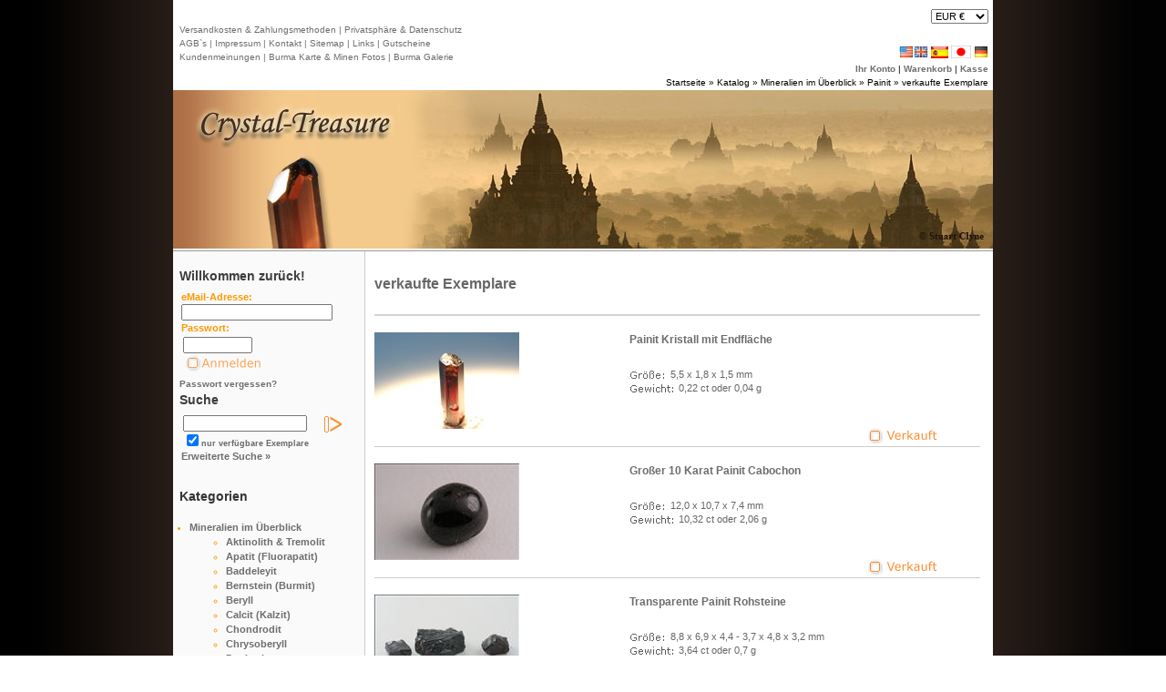

--- FILE ---
content_type: text/html; charset=UTF-8
request_url: https://www.crystal-treasure.com/index.php/cat/c215_sold-specimens.html/page/4
body_size: 7046
content:
<!DOCTYPE html PUBLIC "-//W3C//DTD XHTML 1.0 Transitional//EN" "https://www.w3.org/TR/xhtml1/DTD/xhtml1-transitional.dtd">
<html dir="ltr" lang="de">
<head>

<base href="https://www.crystal-treasure.com/" />  	<link rel="stylesheet" type="text/css" href="templates/minimalistic/stylesheet.css" />

<meta http-equiv="Content-Type" content="text/html; charset=utf-8" /> 
<meta http-equiv="Content-Style-Type" content="text/css" />
<link rel="canonical" href="https://www.crystal-treasure.com/" />
<link rel="alternate" type="application/rss+xml"
title="Neue Mineralien" href="https://www.crystal-treasure.com/rss_news.php" /><link rel="alternate" type="application/rss+xml"
title="Sonderangebote" href="https://www.crystal-treasure.com/rss_specials.php" /><link rel="alternate" type="application/rss+xml"/> 
<meta name="robots" content="index,follow" />
<meta name="language" content="de" />
<meta name="author" content="Stardust" />
<meta name="publisher" content="Crystal-Treasure" />
<meta name="company" content="Crystal-Treasure" />
<meta name="distribution" content="global" />
<meta name="revisit-after" content="5" />
<meta name="page-topic" content="Hobby,Sammeln" />
<meta name="description" content="" />
<meta name="keywords" content="" />
<title>verkaufte Exemplare - Crystal-Treasure.com</title>
<meta http-equiv="imagetoolbar" content="false" />
<meta name="y_key" content="d1c6e1bf369120ce" />
<script type="text/javascript"><!--
var selected;
var submitter = null;

function submitFunction() {
    submitter = 1;
}
function popupWindow(url) {
  window.open(url,'popupWindow','toolbar=no,location=no,directories=no,status=no,menubar=no,scrollbars=yes,resizable=yes,copyhistory=no,width=100,height=100,screenX=150,screenY=150,top=150,left=150')
}  

function selectRowEffect(object, buttonSelect) {
  if (!selected) {
    if (document.getElementById) {
      selected = document.getElementById('defaultSelected');
    } else {
      selected = document.all['defaultSelected'];
    }
  }

  if (selected) selected.className = 'moduleRow';
  object.className = 'moduleRowSelected';
  selected = object;

// one button is not an array
  if (document.getElementById('payment'[0])) {
    document.getElementById('payment'[buttonSelect]).checked=true;
  } else {
    //document.getElementById('payment'[selected]).checked=true;
  }
}

function rowOverEffect(object) {
  if (object.className == 'moduleRow') object.className = 'moduleRowOver';
}

function rowOutEffect(object) {
  if (object.className == 'moduleRowOver') object.className = 'moduleRow';
}

function popupImageWindow(url) {
  window.open(url,'popupImageWindow','toolbar=no,location=no,directories=no,status=no,menubar=no,scrollbars=no,resizable=yes,copyhistory=no,width=100,height=100,screenX=150,screenY=150,top=150,left=150')
}
//--></script>







<script type="text/javascript" src="includes/lupe/highslide.js"></script>
<script type="text/javascript">    
    hs.graphicsDir = 'includes/lupe/graphics/';
	hs.outlineType = 'outer-glow';
    hs.showCredits = false; 
    window.onload = function() {
        hs.preloadImages(5);
    }
</script>
 <!--[if lte IE 7]>
                <link rel="shortcut icon" href="/favicon.ico" type="image/x-icon"/>
                 <![endif]-->
        <link rel="shortcut icon" href="/favicon.ico" type="image/x-icon"/> </head><body>
  <div id="maincontent"><div align="right" id="CUR">
<table width="60px" align="right"  border="0" cellpadding="0" cellspacing="0">
  <tr>
    <td class="infoBoxHeading_right2"><table width="60px" align="right" vertical-align="top" border="0" cellpadding="0" cellspacing="0">
       
    </table></td>
  </tr>
  <tr>
    <td class="infoBox_right" align="right" vertical-align="top"><table width="60px"  border="0" cellpadding="0" cellspacing="0">
       
          <td class="boxText">
            <table width="63px"  border="0" cellpadding="0" cellspacing="0">
              
              <form id="currencies" action="https://www.crystal-treasure.com/index.php" method="get"><select name="currency" onChange="this.form.submit();" style="width: 100%"><option value="EUR" selected="selected">EUR €</option><option value="USD">USD $</option><option value="CHF">CHF</option><option value="JPY">JPY ¥</option><option value="GBP">GBP £</option><option value="CAD">CAD C$</option><option value="AUD">AUD A$</option><option value="DKK">DKK</option><option value="NOK">NOK</option><option value="SEK">SEK</option><option value="CNY">CNY ¥</option><option value="SGD">SGD S$</option></select><input type="hidden" name="cat" value="c215_sold-specimens.html" /><input type="hidden" name="page" value="4" /><input type="hidden" name="cPath" value="80_86_215" /><input type="hidden" name="XTCsid" value="43k9ppqvr0q6g3mp3msp83i4t2" /></form><br /><br>
               <tr>
            </table>
            </td>
        </tr>
    </table></td>
  </tr>
</table></div><div  id="top-nav2">

<table width="100%" border="0" cellpadding="2" cellspacing="0">
  <tr>
    <td class="infoBoxHeading"><table width="100%"  border="0" cellpadding="0" cellspacing="0">
      <tr>
        <td class="infoBoxHeading"></td>
        <td></td>
      </tr>
    </table></td>
  </tr>
  <tr>
    <td class="infoBox" align= "left"><table width="55%"  border="0" cellpadding="2" cellspacing="0">
        <tr>
          <td class="boxText22"><font color="#000000"><a href="https://www.crystal-treasure.com/cont_shopneu.php/coID/1/content/Versandkosten---Zahlungsmethoden--">Versandkosten & Zahlungsmethoden |</a><a href="https://www.crystal-treasure.com/cont_shopneu.php/coID/2/content/-nbsp-Privatsphaere---Datenschutz-br-">&nbsp;Privatsph&auml;re & Datenschutz<br></a><a href="https://www.crystal-treasure.com/cont_shopneu.php/coID/3/content/AGB-s--">AGB`s |</a><a href="https://www.crystal-treasure.com/cont_shopneu.php/coID/4/content/-nbsp-Impressum--">&nbsp;Impressum |</a><a href="https://www.crystal-treasure.com/cont_shopneu.php/coID/7/content/-nbsp-Kontakt-nbsp-">&nbsp;Kontakt&nbsp;</a><a href="https://www.crystal-treasure.com/cont_shopneu.php/coID/8/content/--Sitemap--">| Sitemap |</a><a href="https://www.crystal-treasure.com/cont_shopneu.php/coID/0/content/-nbsp-Links--">&nbsp;Links |</a><a href="https://www.crystal-treasure.com/cont_shopneu.php/coID/6/content/-nbsp-Gutscheine-br-">&nbsp;Gutscheine<br></a><a href="https://www.crystal-treasure.com/cont_shopneu.php/coID/62/content/Kundenmeinungen--">Kundenmeinungen |</a><a href="https://www.crystal-treasure.com/cont_shopneu.php/coID/51/content/-nbsp-Burma-Karte---Minen-Fotos--">&nbsp;Burma Karte & Minen Fotos |</a>&nbsp;<a href="http://www.crystal-treasure.com/burmapics/mit dem Fahrrad durch Burma (Myanmar).html
">Burma Galerie</a> </font ></td>
        </tr>
    </table></td>
  </tr>
</table></div>
<div align="right" id="top-nav">
 
 <a href="https://www.crystal-treasure.com/index.php/language/en/cat/c215_sold-specimens.html/page/4"><img src="templates/minimalistic/img/English.png" alt="English" title=" English " /></a>  <a href="https://www.crystal-treasure.com/index.php/language/es/cat/c215_sold-specimens.html/page/4"><img src="templates/minimalistic/img/Spanish.png" alt="Spanish" title=" Spanish " /></a>  <a href="https://www.crystal-treasure.com/index.php/language/jp/cat/c215_sold-specimens.html/page/4"><img src="templates/minimalistic/img/Japanese.png" alt="Japanese" title=" Japanese " /></a>  <a href="https://www.crystal-treasure.com/index.php/language/de/cat/c215_sold-specimens.html/page/4"><img src="templates/minimalistic/img/Deutsch.png" alt="Deutsch" title=" Deutsch " /></a> <br/>
<a href="https://www.crystal-treasure.com/account.php"><strong>Ihr Konto</strong></a> | <a href="https://www.crystal-treasure.com/shopping_cart.php"><strong>Warenkorb</strong></a> | <a href="https://www.crystal-treasure.com/checkout_shipping.php"><strong>Kasse</strong></a><br/>
     <a href="https://www.crystal-treasure.com" class="headerNavigation">Startseite</a> &raquo; <a href="https://www.crystal-treasure.com/index.php" class="headerNavigation">Katalog</a> &raquo; <a href="https://www.crystal-treasure.com/index.php/cat/c80_Mineralien-im-Ueberblick.html" class="headerNavigation">Mineralien im &Uuml;berblick</a> &raquo; <a href="https://www.crystal-treasure.com/index.php/cat/c86_Painit.html" class="headerNavigation">Painit</a> &raquo; <a href="https://www.crystal-treasure.com/index.php/cat/c215_verkaufte-Exemplare.html" class="headerNavigation">verkaufte Exemplare</a></div>
<br/><br/>
  <div id="header" align="center"><a href="http://www.crystal-treasure.com/index.php/cat/c80_Crystals-and-Rough.html"><img src="templates/minimalistic/img/top_logo.jpg" alt="Crystal-Treasure.com" width="900" height="174
		" border="0" /></a></a></div>
		<div id="navigation">
		    <div align="left">
			      <a href="/passwords/index.php"><img src="images/special.jpg" alt=" "border="0"/> <a href="/passwords/index.php"><img src="images/special.jpg" alt=" "border="0"/></a><br>
<table width="100%" border="0" cellpadding="2" cellspacing="0">
  <tr> 
    <td class="infoBoxHeading_right"><table width="100%"  border="0" cellpadding="0" cellspacing="0">
        <tr> 
          <td class="infoBoxHeading_right"><font color="#3C3C3C">Willkommen zurück!</font> </td>
          <td>&nbsp;</td>
        </tr>
      </table></td>
  </tr>
  <tr> 
    <td class="infoBox_right" align="left"> <table width="95%"  border="0" cellpadding="2" cellspacing="0">
        <tr> 
          <td class="boxText"><form id="loginbox" method="post" action="https://www.crystal-treasure.com/login.php/action/process"> 
            <table width="100%"  border="0" cellpadding="0" cellspacing="0">
              <tr> 
                <td class="main">eMail-Adresse:</td>
              </tr>
              <tr> 
                <td><input type="text" name="email_address" size="25" maxlength="50" /></td>
              </tr>
              <tr> 
                <td class="main">Passwort:</td>
              </tr>
              <tr> 
                <td><table width="100%"  border="0" cellpadding="2" cellspacing="0">
                    <tr> 
                      <td><input type="password" name="password" size="10" maxlength="30" /><br/><input type="image" src="templates/minimalistic/buttons/german/button_login_small.gif" alt="Anmelden" title=" Anmelden " /> </td>
                      <td></td>
                    </tr>
                  </table></td>
              </tr>
            </table></form></td>
        </tr>
      </table></td>
  </tr>
  <tr> 
    <td class="infoBox_right" align="left"><a href="https://www.crystal-treasure.com/password_double_opt.php">Passwort vergessen?</a><br></td>
  </tr>
</table>
				 
			    
<form id="quick_find" action="https://www.crystal-treasure.com/advanced_search_result.php" method="get"><input type="hidden" name="XTCsid" value="43k9ppqvr0q6g3mp3msp83i4t2" />
<table width="100%" border="0" cellpadding="2" cellspacing="0">
  <tr>
    <td class="infoBoxHeading"><table width="100%"  border="0" cellpadding="0" cellspacing="0">
        <tr>
          <td class="infoBoxHeading"><font color="#3C3C3C">Suche</font> </td>
          <td></td>
        </tr>
    </table></td>
  </tr>
  <tr>
    <td class="infoBox" align="left"><table width="95%"  border="0" cellpadding="2" cellspacing="0">
        <tr>
          <td class="boxTextsearch">
            <table width="100%"  border="0" cellpadding="2" cellspacing="0">
              <tr>
                <td valign="top"><input type="text" name="keywords" size="20" maxlength="20" /><br>
				
                <input type="checkbox" name="iso" value="1" checked="checked" /><small><font color="#666666">nur verfügbare Exemplare</font></small></td>
                <td valign="top"><input type="image" src="templates/minimalistic/buttons/german/button_quick_find.gif" alt="Um die Suche zu starten bitte hier klicken oder Enter drücken." title=" Um die Suche zu starten bitte hier klicken oder Enter drücken. " /></td>
              </tr>
            </table>
           
            <a href="https://www.crystal-treasure.com/advanced_search.php" ><strong>Erweiterte Suche &raquo;</strong></a> </td>
        </tr>
    </table></td>
  </tr>
</table>
</form><br/> 
				<div id="box_cart">

</div>	      <br/>
			        
<table width="100%" border="0" cellpadding="2" cellspacing="0">
  <tr>
    <td class="infoBoxHeading"><table width="100%"  border="0" cellpadding="0" cellspacing="0">
        <tr>
          <td class="infoBoxHeading">Kategorien </td>
          <td></td>
        </tr>
      </table></td>
  </tr>
  <tr>
    <td class="infoBox" align="left"><table width="95%"  border="0" cellpadding="2" cellspacing="0">
        <tr>
          <td class="boxText">
<ul id="CatNavi">
<li class="CatLevel1 SubMenue CurrentParent"><a href="https://www.crystal-treasure.com/index.php/cat/c80_Mineralien-im-Ueberblick.html">Mineralien im &Uuml;berblick</a>
	<ul>
	<li class="CatLevel2 SubMenue"><a href="https://www.crystal-treasure.com/index.php/cat/c119_Aktinolith---Tremolit.html">Aktinolith & Tremolit</a></li>
	<li class="CatLevel2 SubMenue"><a href="https://www.crystal-treasure.com/index.php/cat/c109_Apatit--Fluorapatit-.html">Apatit (Fluorapatit)</a></li>
	<li class="CatLevel2 SubMenue"><a href="https://www.crystal-treasure.com/index.php/cat/c90_Baddeleyit.html">Baddeleyit</a></li>
	<li class="CatLevel2 SubMenue"><a href="https://www.crystal-treasure.com/index.php/cat/c121_Bernstein--Burmit-.html">Bernstein (Burmit)</a></li>
	<li class="CatLevel2 SubMenue"><a href="https://www.crystal-treasure.com/index.php/cat/c97_Beryll.html">Beryll</a></li>
	<li class="CatLevel2 SubMenue"><a href="https://www.crystal-treasure.com/index.php/cat/c89_Calcit--Kalzit-.html">Calcit (Kalzit)</a></li>
	<li class="CatLevel2 SubMenue"><a href="https://www.crystal-treasure.com/index.php/cat/c103_Chondrodit.html">Chondrodit</a></li>
	<li class="CatLevel2 SubMenue"><a href="https://www.crystal-treasure.com/index.php/cat/c104_Chrysoberyll.html">Chrysoberyll</a></li>
	<li class="CatLevel2 SubMenue"><a href="https://www.crystal-treasure.com/index.php/cat/c100_Danburit.html">Danburit</a></li>
	<li class="CatLevel2 SubMenue"><a href="https://www.crystal-treasure.com/index.php/cat/c246_Diaspor.html">Diaspor</a></li>
	<li class="CatLevel2 SubMenue"><a href="https://www.crystal-treasure.com/index.php/cat/c122_Diopsid.html">Diopsid</a></li>
	<li class="CatLevel2 SubMenue"><a href="https://www.crystal-treasure.com/index.php/cat/c105_Enstatit.html">Enstatit</a></li>
	<li class="CatLevel2 SubMenue"><a href="https://www.crystal-treasure.com/index.php/cat/c123_Epidot.html">Epidot</a></li>
	<li class="CatLevel2"><a href="https://www.crystal-treasure.com/index.php/cat/c125_Fluorit.html">Fluorit</a></li>
	<li class="CatLevel2 SubMenue"><a href="https://www.crystal-treasure.com/index.php/cat/c102_Glimmer.html">Glimmer</a></li>
	<li class="CatLevel2 SubMenue"><a href="https://www.crystal-treasure.com/index.php/cat/c93_Granat.html">Granat</a></li>
	<li class="CatLevel2 SubMenue"><a href="https://www.crystal-treasure.com/index.php/cat/c99_Hambergit.html">Hambergit</a></li>
	<li class="CatLevel2 SubMenue"><a href="https://www.crystal-treasure.com/index.php/cat/c159_Jeremejewit.html">Jeremejewit</a></li>
	<li class="CatLevel2 SubMenue"><a href="https://www.crystal-treasure.com/index.php/cat/c243_Johachidolith.html">Johachidolith</a></li>
	<li class="CatLevel2 SubMenue"><a href="https://www.crystal-treasure.com/index.php/cat/c91_Kyanit--Disthen-.html">Kyanit (Disthen)</a></li>
	<li class="CatLevel2 SubMenue"><a href="https://www.crystal-treasure.com/index.php/cat/c126_Mondstein---Feldspat.html">Mondstein & Feldspat</a></li>
	<li class="CatLevel2 SubMenue CurrentParent"><a href="https://www.crystal-treasure.com/index.php/cat/c86_Painit.html">Painit</a>
		<ul>
		<li class="CatLevel3 Current"><a href="https://www.crystal-treasure.com/index.php/cat/c215_verkaufte-Exemplare.html">verkaufte Exemplare</a></li>
		</ul>
	</li>
	<li class="CatLevel2"><a href="https://www.crystal-treasure.com/index.php/cat/c247_Pargasit.html">Pargasit</a></li>
	<li class="CatLevel2 SubMenue"><a href="https://www.crystal-treasure.com/index.php/cat/c116_Peridot.html">Peridot</a></li>
	<li class="CatLevel2 SubMenue"><a href="https://www.crystal-treasure.com/index.php/cat/c94_Petalit.html">Petalit</a></li>
	<li class="CatLevel2 SubMenue"><a href="https://www.crystal-treasure.com/index.php/cat/c108_Phenakit.html">Phenakit</a></li>
	<li class="CatLevel2 SubMenue"><a href="https://www.crystal-treasure.com/index.php/cat/c127_Pollucit--Polluzit-.html">Pollucit (Polluzit)</a></li>
	<li class="CatLevel2"><a href="https://www.crystal-treasure.com/index.php/cat/c158_Poudretteit.html">Poudretteit</a></li>
	<li class="CatLevel2"><a href="https://www.crystal-treasure.com/index.php/cat/c95_Pyrit---Eisenerz.html">Pyrit & Eisenerz</a></li>
	<li class="CatLevel2 SubMenue"><a href="https://www.crystal-treasure.com/index.php/cat/c114_Quarz.html">Quarz</a></li>
	<li class="CatLevel2 SubMenue"><a href="https://www.crystal-treasure.com/index.php/cat/c133_Radioaktive-Mineralien.html">Radioaktive Mineralien</a></li>
	<li class="CatLevel2"><a href="https://www.crystal-treasure.com/index.php/cat/c101_Rutil.html">Rutil</a></li>
	<li class="CatLevel2 SubMenue"><a href="https://www.crystal-treasure.com/index.php/cat/c88_Rubin.html">Rubin</a></li>
	<li class="CatLevel2 SubMenue"><a href="https://www.crystal-treasure.com/index.php/cat/c81_Saphir.html">Saphir</a></li>
	<li class="CatLevel2 SubMenue"><a href="https://www.crystal-treasure.com/index.php/cat/c129_Serendibit.html">Serendibit</a></li>
	<li class="CatLevel2 SubMenue"><a href="https://www.crystal-treasure.com/index.php/cat/c106_Sillimanit--Fibrolith-.html">Sillimanit (Fibrolith)</a></li>
	<li class="CatLevel2 SubMenue"><a href="https://www.crystal-treasure.com/index.php/cat/c131_Sinhalit.html">Sinhalit</a></li>
	<li class="CatLevel2"><a href="https://www.crystal-treasure.com/index.php/cat/c128_Skapolith.html">Skapolith</a></li>
	<li class="CatLevel2 SubMenue"><a href="https://www.crystal-treasure.com/index.php/cat/c87_Spinell.html">Spinell</a></li>
	<li class="CatLevel2 SubMenue"><a href="https://www.crystal-treasure.com/index.php/cat/c245_Taaffeit.html">Taaffeit</a></li>
	<li class="CatLevel2 SubMenue"><a href="https://www.crystal-treasure.com/index.php/cat/c110_Topas.html">Topas</a></li>
	<li class="CatLevel2 SubMenue"><a href="https://www.crystal-treasure.com/index.php/cat/c83_Turmalin.html">Turmalin</a></li>
	<li class="CatLevel2 SubMenue"><a href="https://www.crystal-treasure.com/index.php/cat/c96_Zirkon.html">Zirkon</a></li>
	<li class="CatLevel2 SubMenue"><a href="https://www.crystal-treasure.com/index.php/cat/c82_Andere-Mineralien.html">Andere Mineralien</a></li>
	<li class="CatLevel2"><a href="https://www.crystal-treasure.com/index.php/cat/c118_Kristall-Kollektionen.html">Kristall Kollektionen</a></li>
	</ul>
</li>
<li class="CatLevel1 SubMenue"><a href="https://www.crystal-treasure.com/index.php/cat/c113_Kristallstufen.html">Kristallstufen</a>
	<ul>
	<li class="CatLevel2"><a href="https://www.crystal-treasure.com/index.php/cat/c249_verkaufte-Exemplare.html">verkaufte Exemplare</a></li>
	</ul>
</li>
<li class="CatLevel1 SubMenue"><a href="https://www.crystal-treasure.com/index.php/cat/c124_Seltene-und-Besondere-Kristalle.html">Seltene und Besondere Kristalle</a>
	<ul>
	<li class="CatLevel2"><a href="https://www.crystal-treasure.com/index.php/cat/c219_verkaufte-Exemplare.html">verkaufte Exemplare</a></li>
	</ul>
</li>
<li class="CatLevel1 SubMenue"><a href="https://www.crystal-treasure.com/index.php/cat/c85_Geschliffene-Edelsteine.html">Geschliffene Edelsteine</a>
	<ul>
	<li class="CatLevel2"><a href="https://www.crystal-treasure.com/index.php/cat/c218_verkaufte-Exemplare.html">verkaufte Exemplare</a></li>
	</ul>
</li>
<li class="CatLevel1"><a href="https://www.crystal-treasure.com/index.php/cat/c304_Kristallschmuck.html">Kristallschmuck</a></li>
</ul>
</td>
        </tr>

    </table></td>
  </tr>
</table><br/>
			       
			       <br/>

<table width="100%" border="0" cellpadding="2" cellspacing="0">
  <tr>
    <td class="infoBoxHeading"><table width="100%"  border="0" cellpadding="0" cellspacing="0">
        <tr>
          <td class="infoBoxHeading"><a href="https://www.crystal-treasure.com/specials.php"><font color="#3C3C3C">Angebote</font></a></td>
          <td align="right"><a href="https://www.crystal-treasure.com/specials.php"><img src="templates/minimalistic/img/icon_more.gif" alt="" border="0" /></a></td>
        </tr>
    </table></td>
  </tr>
  <tr>
    <td class="infoBox" align="left"><table width="95%"  border="0" cellpadding="2" cellspacing="0">
        <tr>
          <td class="boxText"><table border="0" width="100%" cellspacing="0" cellpadding="3" class="infoBoxContents">
              <tr>
                <td align="left" valign="middle" class="boxText">
                    <table border="0" width="100%" cellspacing="0" cellpadding="3" class="infoBoxContents">
                      <tr>
                        <td><img src="templates/minimalistic/img/pixel_trans.gif" alt="" width="100%" height="1" /></td>
                      </tr>
                      <tr>
                        <td class="boxText" align="center"><a href="https://www.crystal-treasure.com/product_info.php/info/p6279_Gro--er-geschliffener-Pollucit.html"><img src="images/product_images/thumbnail_images/mf34-150-0.jpg" alt="Großer geschliffener Pollucit" /></a>						<br /><a href="https://www.crystal-treasure.com/product_info.php/info/p6279_Gro--er-geschliffener-Pollucit.html">Großer geschliffener Pollucit</a><br />                        
                                <table width="98%" border="0" cellpadding="0" cellspacing="0">
                                  <tr>
                                    <td class="boxTextBG" align="center"><strong><span class="productOldPrice">Statt  68,00 EUR</span><br /> Nur  50,00 EUR</strong><br><small><img src="/templates/minimalistic/buttons/german/tax.gif" border="0" />  <span onClick="window.open('https://www.crystal-treasure.com/popup_content.php/coID/1', 'popup', 'toolbar=0, scrollbars=yes, width=700, height=800')"><a target="popup" href="https://www.crystal-treasure.com/popup_content.php/coID/1 " rel="nofollow" ><img src="/templates/minimalistic/buttons/german/shipping.gif" border="0" /> </a></span></small></td>
                                  </tr>
                                </table>
                        </td>
                      </tr>
                      <tr>
                        <td><img src="templates/minimalistic/img/pixel_trans.gif" alt="" width="100%" height="1" /></td>
                      </tr>
                    </table>
                </td>
              </tr>
          </table></td>
        </tr>
    </table></td>
  </tr>
</table><br/>
			        <br/>
			        

<table width="100%" border="0" cellpadding="2" cellspacing="0">
  <tr>
    <td class="infoBoxHeading"><table width="100%" border="0" cellpadding="0" cellspacing="0">
        <tr>
          <td class="infoBoxHeading"><a href="http://www.crystal-treasure.com/products_new.php"><font color="#3C3C3C">Neue Artikel</font></a></td>
          <td align="right"><a href="https://www.crystal-treasure.com/products_new.php"><img src="templates/minimalistic/img/icon_more.gif" alt="" /></a></td>
        </tr>
    </table></td>
  </tr>
  <tr>
    <td class="infoBox" align="left"><table width="95%"  border="0" cellpadding="2" cellspacing="0"><tr><td class="boxText"><table border="0" width="100%" cellspacing="0" cellpadding="3" class="infoBoxContents">
      <tr>
        <td align="center" valign="middle" class="boxText">
            <a href="https://www.crystal-treasure.com/product_info.php/info/p7353_Gro--er-Fergusonit-Kristall-.html"><img src="images/product_images/thumbnail_images/mf32-335-0.jpg" alt="Großer Fergusonit Kristall " /></a><br />
             
            <a href="https://www.crystal-treasure.com/product_info.php/info/p7353_Gro--er-Fergusonit-Kristall-.html">Großer Fergusonit Kristall </a>
			<br /></td>
      </tr>
      <tr>
        <td align="left" valign="middle" class="boxText">
		<table width="98%" border="0" cellpadding="0" cellspacing="0">
          <tr>
            <td align="center" valign="middle" class="boxTextBG"> </td>
          </tr>
        </table></td>
      </tr>
    </table></td>
        </tr>
    </table></td>
  </tr>
</table><br/>
		            <br/>
	              </p>
			     
			     
				<br/>
                                   				 
              <a href="hermannneu/Duennschliffe_von_Schoerl-Kristallen.html" target="_blank"> 
                       <div align="center"><IMG SRC="templates/minimalistic/img/hermanfront.jpg" /><br><br>
                       <font size=1  >Dünnschliff Fotografien von <br>Rosemarie & Hermann Aleff</font></div></td>
               </div> 
 </p>
			    <div align="center">
	   <p><a href="https://www.paypal.com" target="_blank"  rel="nofollow"><br/> <img  src="templates/minimalistic/img/paypaldeu.gif "  border="0" alt="Paypal" /></a><br/> <br/>
	  
	   <a href="http://www.crystal-treasure.com/cont_shopneu.php/coID/3/content/Terms-and-Conditions" target="_parent" rel="nofollow"><img  src="templates/minimalistic/img/moneyde.gif "  border="0" alt="30 Days Money Back Guaranty" /></a><br/>
	  <br/>
                       
	   <p>

<table width="100%" border="0" cellpadding="2" cellspacing="0">
  <tr>
    <td class="infoBoxHeading"><table width="100%"  border="0" cellpadding="0" cellspacing="0">
      <tr>
        <td class="infoBoxHeading"><font color="#3C3C3C">Mineralien - Infos</font> </td>
        <td></td>
      </tr>
    </table></td>
  </tr>
  <tr>
    <td class="infoBox" align="left"><table width="95%"  border="0" cellpadding="2" cellspacing="0">
        <tr>
          <td class="boxText"><a href="https://www.crystal-treasure.com/cont_shopneu.php/coID/11/product/Aktinolith-und-Tremolit">Aktinolith und Tremolit</a><br /><a href="https://www.crystal-treasure.com/cont_shopneu.php/coID/12/product/Apatit">Apatit</a><br /><a href="https://www.crystal-treasure.com/cont_shopneu.php/coID/13/product/Baddeleyit">Baddeleyit</a><br /><a href="https://www.crystal-treasure.com/cont_shopneu.php/coID/15/product/Beryll">Beryll</a><br /><a href="https://www.crystal-treasure.com/cont_shopneu.php/coID/9/product/Ueber-Pegmatite">&Uuml;ber Pegmatite</a><br /><a href="https://www.crystal-treasure.com/cont_shopneu.php/coID/88/product/Reinheitsgraduierung-von-Farbedelsteinen">Reinheitsgraduierung von Farbedelsteinen</a><br /></td>
        </tr>
    </table></td>
  </tr>
</table>
	     <br/>
	     <br/>	
	       </div>
</div>
  <div id="content"><br>
<table width="100%" border="0" cellspacing="0" cellpadding="0">
  <tr valign="top">
    <td class="contentsTopics"><h3>verkaufte Exemplare</h3></td>
    <td align="right">&nbsp;</td>
  </tr>
  <tr valign="top">
    <td class="contentsTopics"></td>
    <td align="right">&nbsp;</td>
  </tr>
  
</table>
<br /><table width="100%" border="0" cellspacing="0" cellpadding="0">
  <tr> 
    <td align="center"> 
        <table width="100%" border="0" cellpadding="0" cellspacing="0" style="border-top: 2px solid; border-color: #d4d4d4;">
           
          <tr> 
            <td rowspan="2" style="border-bottom: 1px solid; border-color: #cccccc;">&nbsp;<a href="https://www.crystal-treasure.com/product_info.php/info/p4918_Painit-Kristall-mit-Endfl--che.html"  > <img src="images/product_images/thumbnail_images/mj03-509-0.jpg" alt="Painit Kristall mit Endfläche" border="0" align="left" /></a></td>
            <td align="left" class="main3"><h1><a href="https://www.crystal-treasure.com/product_info.php/info/p4918_Painit-Kristall-mit-Endfl--che.html"><strong>Painit Kristall mit Endfläche</strong></a></h1></td>
          <tr> 
            
          <td height="" align="left" class="main2" style="border-bottom: 1px solid; border-color: #cccccc;"><br><img src="templates/minimalistic/buttons/german/size.gif" align="texttop">   5,5 x 1,8 x 1,5 mm<br><img src="templates/minimalistic/buttons/german/weight.gif" align="texttop">   0,22 ct  oder 0,04 g<br> 
            <br />
			
            <strong> </strong><br />
                        <table width="200" border="0" align="right">
                <td align="right"><div align="right">  <img src="templates/minimalistic/buttons/german/button_sold.gif"alt="" border="0" >   				 </div></td>
              </tr>
            </table> 
            <table width="100%" border="0" cellpadding="0" cellspacing="0">
                <tr>
                 
                </tr>
            </table>            </td>
          </tr>
           
          <tr> 
            <td rowspan="2" style="border-bottom: 1px solid; border-color: #cccccc;">&nbsp;<a href="https://www.crystal-treasure.com/product_info.php/info/p2163_Gro--er-10-Karat-Painit-Cabochon.html"  > <img src="images/product_images/thumbnail_images/mj01-1075-0.jpg" alt="Großer 10 Karat Painit Cabochon" border="0" align="left" /></a></td>
            <td align="left" class="main3"><h1><a href="https://www.crystal-treasure.com/product_info.php/info/p2163_Gro--er-10-Karat-Painit-Cabochon.html"><strong>Großer 10 Karat Painit Cabochon</strong></a></h1></td>
          <tr> 
            
          <td height="" align="left" class="main2" style="border-bottom: 1px solid; border-color: #cccccc;"><br> <img src="templates/minimalistic/buttons/german/size.gif" align="texttop">   12,0 x 10,7 x 7,4 mm<br><img src="templates/minimalistic/buttons/german/weight.gif" align="texttop">    10,32 ct  oder 2,06 g<br> 
            <br />
			
            <strong> </strong><br />
                        <table width="200" border="0" align="right">
                <td align="right"><div align="right">  <img src="templates/minimalistic/buttons/german/button_sold.gif"alt="" border="0" >   				 </div></td>
              </tr>
            </table> 
            <table width="100%" border="0" cellpadding="0" cellspacing="0">
                <tr>
                 
                </tr>
            </table>            </td>
          </tr>
           
          <tr> 
            <td rowspan="2" style="border-bottom: 1px solid; border-color: #cccccc;">&nbsp;<a href="https://www.crystal-treasure.com/product_info.php/info/p1206_Transparente-Painit-Rohsteine.html"  > <img src="images/product_images/thumbnail_images/mj01-373-0.jpg" alt="Transparente Painit Rohsteine" border="0" align="left" /></a></td>
            <td align="left" class="main3"><h1><a href="https://www.crystal-treasure.com/product_info.php/info/p1206_Transparente-Painit-Rohsteine.html"><strong>Transparente Painit Rohsteine</strong></a></h1></td>
          <tr> 
            
          <td height="" align="left" class="main2" style="border-bottom: 1px solid; border-color: #cccccc;"><br> <img src="templates/minimalistic/buttons/german/size.gif" align="texttop">   8,8 x 6,9 x 4,4 - 3,7 x 4,8 x 3,2 mm<br><img src="templates/minimalistic/buttons/german/weight.gif" align="texttop">    3,64 ct oder 0,7 g<br> 
            <br />
			
            <strong> </strong><br />
                        <table width="200" border="0" align="right">
                <td align="right"><div align="right">  <img src="templates/minimalistic/buttons/german/button_sold.gif"alt="" border="0" >   				 </div></td>
              </tr>
            </table> 
            <table width="100%" border="0" cellpadding="0" cellspacing="0">
                <tr>
                 
                </tr>
            </table>            </td>
          </tr>
           
          <tr> 
            <td rowspan="2" style="border-bottom: 1px solid; border-color: #cccccc;">&nbsp;<a href="https://www.crystal-treasure.com/product_info.php/info/p883_Einzelner-Painit--Kristall.html"  > <img src="images/product_images/thumbnail_images/mj01-048-0.jpg" alt="Einzelner Painit- Kristall" border="0" align="left" /></a></td>
            <td align="left" class="main3"><h1><a href="https://www.crystal-treasure.com/product_info.php/info/p883_Einzelner-Painit--Kristall.html"><strong>Einzelner Painit- Kristall</strong></a></h1></td>
          <tr> 
            
          <td height="" align="left" class="main2" style="border-bottom: 1px solid; border-color: #cccccc;"><br> <img src="templates/minimalistic/buttons/german/size.gif" align="texttop">   10,62 x 8,1 x 5,4 mm<br><img src="templates/minimalistic/buttons/german/weight.gif" align="texttop">    5,7 ct oder 1,1 g<br> 
            <br />
			
            <strong> </strong><br />
                        <table width="200" border="0" align="right">
                <td align="right"><div align="right">  <img src="templates/minimalistic/buttons/german/button_sold.gif"alt="" border="0" >   				 </div></td>
              </tr>
            </table> 
            <table width="100%" border="0" cellpadding="0" cellspacing="0">
                <tr>
                 
                </tr>
            </table>            </td>
          </tr>
           
          <tr> 
            <td rowspan="2" style="border-bottom: 1px solid; border-color: #cccccc;">&nbsp;<a href="https://www.crystal-treasure.com/product_info.php/info/p1261_Feiner-Transparenter-Painit--Kristall.html"  > <img src="images/product_images/thumbnail_images/mj01-428-0.jpg" alt="Feiner Transparenter Painit- Kristall" border="0" align="left" /></a></td>
            <td align="left" class="main3"><h1><a href="https://www.crystal-treasure.com/product_info.php/info/p1261_Feiner-Transparenter-Painit--Kristall.html"><strong>Feiner Transparenter Painit- Kristall</strong></a></h1></td>
          <tr> 
            
          <td height="" align="left" class="main2" style="border-bottom: 1px solid; border-color: #cccccc;"><br> <img src="templates/minimalistic/buttons/german/size.gif" align="texttop">   6,3 x 3,6 x 2,9 mm<br><img src="templates/minimalistic/buttons/german/weight.gif" align="texttop">    0,68 ct oder 0,1 g<br> 
            <br />
			
            <strong> </strong><br />
                        <table width="200" border="0" align="right">
                <td align="right"><div align="right">  <img src="templates/minimalistic/buttons/german/button_sold.gif"alt="" border="0" >   				 </div></td>
              </tr>
            </table> 
            <table width="100%" border="0" cellpadding="0" cellspacing="0">
                <tr>
                 
                </tr>
            </table>            </td>
          </tr>
           
          <tr> 
            <td rowspan="2" style="border-bottom: 1px solid; border-color: #cccccc;">&nbsp;<a href="https://www.crystal-treasure.com/product_info.php/info/p1258_Seltene-Rubin--Kristalle-auf-Painit.html"  > <img src="images/product_images/thumbnail_images/mj01-425-0.jpg" alt="Seltene Rubin- Kristalle auf Painit" border="0" align="left" /></a></td>
            <td align="left" class="main3"><h1><a href="https://www.crystal-treasure.com/product_info.php/info/p1258_Seltene-Rubin--Kristalle-auf-Painit.html"><strong>Seltene Rubin- Kristalle auf Painit</strong></a></h1></td>
          <tr> 
            
          <td height="" align="left" class="main2" style="border-bottom: 1px solid; border-color: #cccccc;"><br> <img src="templates/minimalistic/buttons/german/size.gif" align="texttop">   20,4 x 9,0 x 8,5 mm<br><img src="templates/minimalistic/buttons/german/weight.gif" align="texttop">    12,62 ct oder 2,5 g<br> 
            <br />
			
            <strong> </strong><br />
                        <table width="200" border="0" align="right">
                <td align="right"><div align="right">  <img src="templates/minimalistic/buttons/german/button_sold.gif"alt="" border="0" >   				 </div></td>
              </tr>
            </table> 
            <table width="100%" border="0" cellpadding="0" cellspacing="0">
                <tr>
                 
                </tr>
            </table>            </td>
          </tr>
           
          <tr> 
            <td rowspan="2" style="border-bottom: 1px solid; border-color: #cccccc;">&nbsp;<a href="https://www.crystal-treasure.com/product_info.php/info/p1212_Painit-Einzelkristall.html"  > <img src="images/product_images/thumbnail_images/mj01-379-0.jpg" alt="Painit Einzelkristall" border="0" align="left" /></a></td>
            <td align="left" class="main3"><h1><a href="https://www.crystal-treasure.com/product_info.php/info/p1212_Painit-Einzelkristall.html"><strong>Painit Einzelkristall</strong></a></h1></td>
          <tr> 
            
          <td height="" align="left" class="main2" style="border-bottom: 1px solid; border-color: #cccccc;"><br> <img src="templates/minimalistic/buttons/german/size.gif" align="texttop">   5,7 x 5,4 x 4,2 mm<br><img src="templates/minimalistic/buttons/german/weight.gif" align="texttop">    1,43 ct oder 0,3 g<br> 
            <br />
			
            <strong> </strong><br />
                        <table width="200" border="0" align="right">
                <td align="right"><div align="right">  <img src="templates/minimalistic/buttons/german/button_sold.gif"alt="" border="0" >   				 </div></td>
              </tr>
            </table> 
            <table width="100%" border="0" cellpadding="0" cellspacing="0">
                <tr>
                 
                </tr>
            </table>            </td>
          </tr>
           
          <tr> 
            <td rowspan="2" style="border-bottom: 1px solid; border-color: #cccccc;">&nbsp;<a href="https://www.crystal-treasure.com/product_info.php/info/p1220_Drei-Painit-Einzelkristalle.html"  > <img src="images/product_images/thumbnail_images/mj01-387-0.jpg" alt="Drei Painit Einzelkristalle" border="0" align="left" /></a></td>
            <td align="left" class="main3"><h1><a href="https://www.crystal-treasure.com/product_info.php/info/p1220_Drei-Painit-Einzelkristalle.html"><strong>Drei Painit Einzelkristalle</strong></a></h1></td>
          <tr> 
            
          <td height="" align="left" class="main2" style="border-bottom: 1px solid; border-color: #cccccc;"><br> <img src="templates/minimalistic/buttons/german/size.gif" align="texttop">   7,8 x 4,8 x 4,3 - 5,8 x 4,9 x 4,6 mm<br><img src="templates/minimalistic/buttons/german/weight.gif" align="texttop">    5,52 ct oder 1,1 g<br> 
            <br />
			
            <strong> </strong><br />
                        <table width="200" border="0" align="right">
                <td align="right"><div align="right">  <img src="templates/minimalistic/buttons/german/button_sold.gif"alt="" border="0" >   				 </div></td>
              </tr>
            </table> 
            <table width="100%" border="0" cellpadding="0" cellspacing="0">
                <tr>
                 
                </tr>
            </table>            </td>
          </tr>
           
          <tr> 
            <td rowspan="2" style="border-bottom: 1px solid; border-color: #cccccc;">&nbsp;<a href="https://www.crystal-treasure.com/product_info.php/info/p2519_Painit-Kristall-mit-Endfl--che.html"  > <img src="images/product_images/thumbnail_images/mj02-103-0.jpg" alt="Painit Kristall mit Endfläche" border="0" align="left" /></a></td>
            <td align="left" class="main3"><h1><a href="https://www.crystal-treasure.com/product_info.php/info/p2519_Painit-Kristall-mit-Endfl--che.html"><strong>Painit Kristall mit Endfläche</strong></a></h1></td>
          <tr> 
            
          <td height="" align="left" class="main2" style="border-bottom: 1px solid; border-color: #cccccc;"><br> <img src="templates/minimalistic/buttons/german/size.gif" align="texttop">   5,7 x 1,4 x 0,7 mm<br><img src="templates/minimalistic/buttons/german/weight.gif" align="texttop">    0,09 ct  oder 0,02 g<br> 
            <br />
			
            <strong> </strong><br />
                        <table width="200" border="0" align="right">
                <td align="right"><div align="right">  <img src="templates/minimalistic/buttons/german/button_sold.gif"alt="" border="0" >   				 </div></td>
              </tr>
            </table> 
            <table width="100%" border="0" cellpadding="0" cellspacing="0">
                <tr>
                 
                </tr>
            </table>            </td>
          </tr>
           
          <tr> 
            <td rowspan="2" style="border-bottom: 1px solid; border-color: #cccccc;">&nbsp;<a href="https://www.crystal-treasure.com/product_info.php/info/p4501_2-Painit-Kristalle-mit-Endfl--chen-.html"  > <img src="images/product_images/thumbnail_images/mj03-475-0.jpg" alt="2 Painit Kristalle mit Endflächen " border="0" align="left" /></a></td>
            <td align="left" class="main3"><h1><a href="https://www.crystal-treasure.com/product_info.php/info/p4501_2-Painit-Kristalle-mit-Endfl--chen-.html"><strong>2 Painit Kristalle mit Endflächen </strong></a></h1></td>
          <tr> 
            
          <td height="" align="left" class="main2" style="border-bottom: 1px solid; border-color: #cccccc;"><br><img src="templates/minimalistic/buttons/german/size.gif" align="texttop">   4,8 x 1,4 x 1,3  & 3,0 x 2,0 x 1,6 mm<br><img src="templates/minimalistic/buttons/german/weight.gif" align="texttop">   0,24 ct  oder 0,05 g<br> 
            <br />
			
            <strong> </strong><br />
                        <table width="200" border="0" align="right">
                <td align="right"><div align="right">  <img src="templates/minimalistic/buttons/german/button_sold.gif"alt="" border="0" >   				 </div></td>
              </tr>
            </table> 
            <table width="100%" border="0" cellpadding="0" cellspacing="0">
                <tr>
                 
                </tr>
            </table>            </td>
          </tr>
           
          <tr> 
            <td rowspan="2" style="border-bottom: 1px solid; border-color: #cccccc;">&nbsp;<a href="https://www.crystal-treasure.com/product_info.php/info/p934_Painit-Einzel--Kristall.html"  > <img src="images/product_images/thumbnail_images/mj01-099-0.jpg" alt="Painit Einzel- Kristall" border="0" align="left" /></a></td>
            <td align="left" class="main3"><h1><a href="https://www.crystal-treasure.com/product_info.php/info/p934_Painit-Einzel--Kristall.html"><strong>Painit Einzel- Kristall</strong></a></h1></td>
          <tr> 
            
          <td height="" align="left" class="main2" style="border-bottom: 1px solid; border-color: #cccccc;"><br> <img src="templates/minimalistic/buttons/german/size.gif" align="texttop">   11,6 x 8,7 x  8,5 mm<br><img src="templates/minimalistic/buttons/german/weight.gif" align="texttop">    7,85 ct oder 1,6 g<br> 
            <br />
			
            <strong> </strong><br />
                        <table width="200" border="0" align="right">
                <td align="right"><div align="right">  <img src="templates/minimalistic/buttons/german/button_sold.gif"alt="" border="0" >   				 </div></td>
              </tr>
            </table> 
            <table width="100%" border="0" cellpadding="0" cellspacing="0">
                <tr>
                 
                </tr>
            </table>            </td>
          </tr>
           
          <tr> 
            <td rowspan="2" style="border-bottom: 1px solid; border-color: #cccccc;">&nbsp;<a href="https://www.crystal-treasure.com/product_info.php/info/p1229_Painit-Einzelkristalle-in-Matrix.html"  > <img src="images/product_images/thumbnail_images/mj01-396-0.jpg" alt="Painit Einzelkristalle in Matrix" border="0" align="left" /></a></td>
            <td align="left" class="main3"><h1><a href="https://www.crystal-treasure.com/product_info.php/info/p1229_Painit-Einzelkristalle-in-Matrix.html"><strong>Painit Einzelkristalle in Matrix</strong></a></h1></td>
          <tr> 
            
          <td height="" align="left" class="main2" style="border-bottom: 1px solid; border-color: #cccccc;"><br> <img src="templates/minimalistic/buttons/german/size.gif" align="texttop">   12,9 x 7,3 x 3,3 mm<br><img src="templates/minimalistic/buttons/german/weight.gif" align="texttop">    2,97 ct oder 0,6 g<br> 
            <br />
			
            <strong> </strong><br />
                        <table width="200" border="0" align="right">
                <td align="right"><div align="right">  <img src="templates/minimalistic/buttons/german/button_sold.gif"alt="" border="0" >   				 </div></td>
              </tr>
            </table> 
            <table width="100%" border="0" cellpadding="0" cellspacing="0">
                <tr>
                 
                </tr>
            </table>            </td>
          </tr>
           
          <tr> 
            <td rowspan="2" style="border-bottom: 1px solid; border-color: #cccccc;">&nbsp;<a href="https://www.crystal-treasure.com/product_info.php/info/p4681_Mehrfach-verzwillingter-Painit-Kristall.html"  > <img src="images/product_images/thumbnail_images/mj03-490-0.jpg" alt="Mehrfach verzwillingter Painit Kristall" border="0" align="left" /></a></td>
            <td align="left" class="main3"><h1><a href="https://www.crystal-treasure.com/product_info.php/info/p4681_Mehrfach-verzwillingter-Painit-Kristall.html"><strong>Mehrfach verzwillingter Painit Kristall</strong></a></h1></td>
          <tr> 
            
          <td height="" align="left" class="main2" style="border-bottom: 1px solid; border-color: #cccccc;"><br><img src="templates/minimalistic/buttons/german/size.gif" align="texttop">   16,6 x 13,8 x 6,6 mm<br><img src="templates/minimalistic/buttons/german/weight.gif" align="texttop">   13,02 ct  oder 2,6 g<br> 
            <br />
			
            <strong> </strong><br />
                        <table width="200" border="0" align="right">
                <td align="right"><div align="right">  <img src="templates/minimalistic/buttons/german/button_sold.gif"alt="" border="0" >   				 </div></td>
              </tr>
            </table> 
            <table width="100%" border="0" cellpadding="0" cellspacing="0">
                <tr>
                 
                </tr>
            </table>            </td>
          </tr>
           
          <tr> 
            <td rowspan="2" style="border-bottom: 1px solid; border-color: #cccccc;">&nbsp;<a href="https://www.crystal-treasure.com/product_info.php/info/p4868_2-Klare-Painit-Kristalle.html"  > <img src="images/product_images/thumbnail_images/mj01-1293-0.jpg" alt="2 Klare Painit Kristalle" border="0" align="left" /></a></td>
            <td align="left" class="main3"><h1><a href="https://www.crystal-treasure.com/product_info.php/info/p4868_2-Klare-Painit-Kristalle.html"><strong>2 Klare Painit Kristalle</strong></a></h1></td>
          <tr> 
            
          <td height="" align="left" class="main2" style="border-bottom: 1px solid; border-color: #cccccc;"><br><img src="templates/minimalistic/buttons/german/size.gif" align="texttop">   7,9 x 2,3 x 1,8 & 4,6 x 1,9 x 1,6 mm<br><img src="templates/minimalistic/buttons/german/weight.gif" align="texttop">   0,62 ct  oder 0,12 g<br> 
            <br />
			
            <strong> </strong><br />
                        <table width="200" border="0" align="right">
                <td align="right"><div align="right">  <img src="templates/minimalistic/buttons/german/button_sold.gif"alt="" border="0" >   				 </div></td>
              </tr>
            </table> 
            <table width="100%" border="0" cellpadding="0" cellspacing="0">
                <tr>
                 
                </tr>
            </table>            </td>
          </tr>
           
          <tr> 
            <td rowspan="2" style="border-bottom: 1px solid; border-color: #cccccc;">&nbsp;<a href="https://www.crystal-treasure.com/product_info.php/info/p1203_Painit-Einzelkristall.html"  > <img src="images/product_images/thumbnail_images/mj01-370-0.jpg" alt="Painit Einzelkristall" border="0" align="left" /></a></td>
            <td align="left" class="main3"><h1><a href="https://www.crystal-treasure.com/product_info.php/info/p1203_Painit-Einzelkristall.html"><strong>Painit Einzelkristall</strong></a></h1></td>
          <tr> 
            
          <td height="" align="left" class="main2" style="border-bottom: 1px solid; border-color: #cccccc;"><br> <img src="templates/minimalistic/buttons/german/size.gif" align="texttop">   16,0 x 11,6 x 7,6 mm<br><img src="templates/minimalistic/buttons/german/weight.gif" align="texttop">    16,96 ct oder 3,4 g<br> 
            <br />
			
            <strong> </strong><br />
                        <table width="200" border="0" align="right">
                <td align="right"><div align="right">  <img src="templates/minimalistic/buttons/german/button_sold.gif"alt="" border="0" >   				 </div></td>
              </tr>
            </table> 
            <table width="100%" border="0" cellpadding="0" cellspacing="0">
                <tr>
                 
                </tr>
            </table>            </td>
          </tr>
           
          <tr> 
            <td rowspan="2" style="border-bottom: 1px solid; border-color: #cccccc;">&nbsp;<a href="https://www.crystal-treasure.com/product_info.php/info/p1233_Painit-Einzelkristall-mit-Zwilling.html"  > <img src="images/product_images/thumbnail_images/mj01-400-0.jpg" alt="Painit Einzelkristall mit Zwilling" border="0" align="left" /></a></td>
            <td align="left" class="main3"><h1><a href="https://www.crystal-treasure.com/product_info.php/info/p1233_Painit-Einzelkristall-mit-Zwilling.html"><strong>Painit Einzelkristall mit Zwilling</strong></a></h1></td>
          <tr> 
            
          <td height="" align="left" class="main2" style="border-bottom: 1px solid; border-color: #cccccc;"><br> <img src="templates/minimalistic/buttons/german/size.gif" align="texttop">   9,5 x 9,1 x 6,1 mm<br><img src="templates/minimalistic/buttons/german/weight.gif" align="texttop">    5,95 ct oder 1,2 g<br> 
            <br />
			
            <strong> </strong><br />
                        <table width="200" border="0" align="right">
                <td align="right"><div align="right">  <img src="templates/minimalistic/buttons/german/button_sold.gif"alt="" border="0" >   				 </div></td>
              </tr>
            </table> 
            <table width="100%" border="0" cellpadding="0" cellspacing="0">
                <tr>
                 
                </tr>
            </table>            </td>
          </tr>
           
          <tr> 
            <td rowspan="2" style="border-bottom: 1px solid; border-color: #cccccc;">&nbsp;<a href="https://www.crystal-treasure.com/product_info.php/info/p1263_Feiner-Transparenter-Painit--Kristall.html"  > <img src="images/product_images/thumbnail_images/mj01-430-0.jpg" alt="Feiner Transparenter Painit- Kristall" border="0" align="left" /></a></td>
            <td align="left" class="main3"><h1><a href="https://www.crystal-treasure.com/product_info.php/info/p1263_Feiner-Transparenter-Painit--Kristall.html"><strong>Feiner Transparenter Painit- Kristall</strong></a></h1></td>
          <tr> 
            
          <td height="" align="left" class="main2" style="border-bottom: 1px solid; border-color: #cccccc;"><br> <img src="templates/minimalistic/buttons/german/size.gif" align="texttop">   4,4 x 3,3  x 2,7 mm<br><img src="templates/minimalistic/buttons/german/weight.gif" align="texttop">    0,53 ct oder 0,1 g<br> 
            <br />
			
            <strong> </strong><br />
                        <table width="200" border="0" align="right">
                <td align="right"><div align="right">  <img src="templates/minimalistic/buttons/german/button_sold.gif"alt="" border="0" >   				 </div></td>
              </tr>
            </table> 
            <table width="100%" border="0" cellpadding="0" cellspacing="0">
                <tr>
                 
                </tr>
            </table>            </td>
          </tr>
           
          <tr> 
            <td rowspan="2" style="border-bottom: 1px solid; border-color: #cccccc;">&nbsp;<a href="https://www.crystal-treasure.com/product_info.php/info/p1227_Painit-in-Matrix.html"  > <img src="images/product_images/thumbnail_images/mj01-394-0.jpg" alt="Painit in Matrix" border="0" align="left" /></a></td>
            <td align="left" class="main3"><h1><a href="https://www.crystal-treasure.com/product_info.php/info/p1227_Painit-in-Matrix.html"><strong>Painit in Matrix</strong></a></h1></td>
          <tr> 
            
          <td height="" align="left" class="main2" style="border-bottom: 1px solid; border-color: #cccccc;"><br> <img src="templates/minimalistic/buttons/german/size.gif" align="texttop">   12,8 x 8,8 x 9,5 mm<br><img src="templates/minimalistic/buttons/german/weight.gif" align="texttop">    9,06 ct oder 1,8 g<br> 
            <br />
			
            <strong> </strong><br />
                        <table width="200" border="0" align="right">
                <td align="right"><div align="right">  <img src="templates/minimalistic/buttons/german/button_sold.gif"alt="" border="0" >   				 </div></td>
              </tr>
            </table> 
            <table width="100%" border="0" cellpadding="0" cellspacing="0">
                <tr>
                 
                </tr>
            </table>            </td>
          </tr>
           
          <tr> 
            <td rowspan="2" style="border-bottom: 1px solid; border-color: #cccccc;">&nbsp;<a href="https://www.crystal-treasure.com/product_info.php/info/p2139_Painit-Kristall-in-Matrix.html"  > <img src="images/product_images/thumbnail_images/mj01-1053-0.jpg" alt="Painit Kristall in Matrix" border="0" align="left" /></a></td>
            <td align="left" class="main3"><h1><a href="https://www.crystal-treasure.com/product_info.php/info/p2139_Painit-Kristall-in-Matrix.html"><strong>Painit Kristall in Matrix</strong></a></h1></td>
          <tr> 
            
          <td height="" align="left" class="main2" style="border-bottom: 1px solid; border-color: #cccccc;"><br> <img src="templates/minimalistic/buttons/german/size.gif" align="texttop">   16,9 x 13,8 x 9,9 mm<br><img src="templates/minimalistic/buttons/german/weight.gif" align="texttop">    12,79 ct  oder 2,56 g<br> 
            <br />
			
            <strong> </strong><br />
                        <table width="200" border="0" align="right">
                <td align="right"><div align="right">  <img src="templates/minimalistic/buttons/german/button_sold.gif"alt="" border="0" >   				 </div></td>
              </tr>
            </table> 
            <table width="100%" border="0" cellpadding="0" cellspacing="0">
                <tr>
                 
                </tr>
            </table>            </td>
          </tr>
           
          <tr> 
            <td rowspan="2" style="border-bottom: 1px solid; border-color: #cccccc;">&nbsp;<a href="https://www.crystal-treasure.com/product_info.php/info/p1226_Painit-in-Matrix.html"  > <img src="images/product_images/thumbnail_images/mj01-393-0.jpg" alt="Painit in Matrix" border="0" align="left" /></a></td>
            <td align="left" class="main3"><h1><a href="https://www.crystal-treasure.com/product_info.php/info/p1226_Painit-in-Matrix.html"><strong>Painit in Matrix</strong></a></h1></td>
          <tr> 
            
          <td height="" align="left" class="main2" style="border-bottom: 1px solid; border-color: #cccccc;"><br> <img src="templates/minimalistic/buttons/german/size.gif" align="texttop">   18,9 x 14,8 x 14,5 mm<br><img src="templates/minimalistic/buttons/german/weight.gif" align="texttop">    21,25 ct oder 4,3 g<br> 
            <br />
			
            <strong> </strong><br />
                        <table width="200" border="0" align="right">
                <td align="right"><div align="right">  <img src="templates/minimalistic/buttons/german/button_sold.gif"alt="" border="0" >   				 </div></td>
              </tr>
            </table> 
            <table width="100%" border="0" cellpadding="0" cellspacing="0">
                <tr>
                 
                </tr>
            </table>            </td>
          </tr>
           
      </table>
    </td>
  </tr>
</table>
<br />
<table width="100%" border="0" cellspacing="0" cellpadding="0">
  <tr>
    <td>
		<table border="0" width="100%" cellspacing="0" cellpadding="2">
		  <tr>
		    <td class="smallText">Zeige <b>61</b> bis <b>80</b> (von insgesamt <b>119</b> Artikeln)</td>
		    <td class="smallText" align="right">Seiten: <a href="https://www.crystal-treasure.com/index.php/cat/c215_sold-specimens.html/page/3" class="pageResults" title=" vorherige Seite ">[&lt;&lt;&nbsp;vorherige]</a>&nbsp;&nbsp;&nbsp;<a href="https://www.crystal-treasure.com/index.php/cat/c215_sold-specimens.html/page/1" class="pageResults" title=" Seite 1 ">1</a>&nbsp;&nbsp;<a href="https://www.crystal-treasure.com/index.php/cat/c215_sold-specimens.html/page/2" class="pageResults" title=" Seite 2 ">2</a>&nbsp;&nbsp;<a href="https://www.crystal-treasure.com/index.php/cat/c215_sold-specimens.html/page/3" class="pageResults" title=" Seite 3 ">3</a>&nbsp;&nbsp;<b>4</b>&nbsp;&nbsp;<a href="https://www.crystal-treasure.com/index.php/cat/c215_sold-specimens.html/page/5" class="pageResults" title=" Seite 5 ">5</a>&nbsp;<a href="https://www.crystal-treasure.com/index.php/cat/c215_sold-specimens.html/page/6" class="pageResults" title=" Nächste 5 Seiten ">...</a>&nbsp;&nbsp;<a href="https://www.crystal-treasure.com/index.php/cat/c215_sold-specimens.html/page/5" class="pageResults" title=" nächste Seite ">[nächste&nbsp;&gt;&gt;]</a>&nbsp;</td>
		  </tr>
		</table></td>
  </tr>
</table> </div>
  
  <div id="footer"> 
    <p> &#169;  Crystal-Treasure.com   2006 - 2026   </p> </div> 
 </body></html>



--- FILE ---
content_type: text/css
request_url: https://www.crystal-treasure.com/templates/minimalistic/stylesheet.css
body_size: 4215
content:
/* -----------------------------------------------------------------------------------------
   $Id: stylesheet.css 1262 2005-09-30 10:00:32Z mz $   

   XT-Commerce - community made shopping
   http://www.xt-commerce.com

   Copyright (c) 2004 XT-Commerce 
   -----------------------------------------------------------------------------------------
   based on: 
   (c) 2000-2001 The Exchange Project  (earlier name of osCommerce)
   (c) 2002-2003 osCommerce(stylesheet.css,v 1.54 2003/05/27); www.oscommerce.com 
   (c) 2003	 nextcommerce (stylesheet.css,v 1.7 2003/08/13); www.nextcommerce.org

   Released under the GNU General Public License 
   ---------------------------------------------------------------------------------------*/
div.bookmarkify
{
	margin: 0px auto;
	border: 1px outset;
	padding: 5px;

	width: 275px;
	height: 1%;

	background: white;
	
	text-align: left;
	vertical-align: middle;
	
	font-family: verdana, arial;
	font-size: 12px;
}

div.bookmarkify a
{
	text-decoration: none;
	
	font-family: verdana, arial;
}

div.bookmarkify a:hover
{
	text-decoration: underline;
}

div.bookmarkify div.title
{
	margin: 0px;
	border: none;
	padding: 3px;
    opacity: .7;
	-moz-opacity: .7;
	filter: alpha(opacity=70);
	height: 1%;

	background: transparent;
	
	vertical-align: auto;

	color: #202020;
	font-weight: bold;
}

div.bookmarkify div.title:hover {
    opacity: 1;
	filter:alpha(opacity=100); 
	-moz-opacity: 1;
	margin: 0px;
	border: none;
	padding: 3px;
   	height: 1%;
	background: transparent;
	vertical-align: auto;
	color: #202020;
	font-weight: bold;
}

div.bookmarkify div.linkbuttons
{
	margin: 0px;
	border: none;
	padding: 2px;

	height: 1%;

	background: transparent;
	
	vertical-align: middle;
}

div.bookmarkify div.linkbuttons a
{
	margin: 0px;
	border: none;
	padding: 2px;

	height: 1%;

	background: transparent;
	opacity: 0.6;
	filter:alpha(opacity=60); 
	-moz-opacity:0.6;
	
    vertical-align: middle;
}

.linkfade {
	opacity: .6;
	-moz-opacity: .6;
	filter: alpha(opacity=60);
	width:16px; height:16px;
	
}

.linkfade:hover {
opacity: 1;
	filter:alpha(opacity=100); 
	-moz-opacity: 1;
	width:17px; height:17px;
}

div.bookmarkify div.linkbuttons a:hover
{
	opacity: 1;
	filter:alpha(opacity=100); 
}

div.bookmarkify div.linkbuttons a img
{
	margin: 0px;
	border: 1px outset silver;
	padding: 2px;
	
	display: inline;

	background: transparent;
	
	vertical-align: middle;
}

div.bookmarkify div.linkbuttons a:hover img
{
}

div.bookmarkify div.brand
{
	margin: 0px;
	border: none;
	padding: 2px;

	height: 1%;

	background: transparent;
	
	vertical-align: auto;
}

div.bookmarkify div.brand a
{
	margin: 0px;
	border: none;
	padding: 0px;

	height: 1%;

	background: transparent;
	
	vertical-align: auto;

	color: gray;
	font-weight: normal;
}

div.bookmarkify div.brand a:hover
{
}   
   
   
.ebay {
	color: #0033CC;
	font-weight: bold;
}

.ebay2 {color: #000000; font-weight: bold; font-size: 9px; }

.ebay3 {color: #CC0000; font-weight: bold; font-size: 10px; }


.Stili6 {font-size: 14px;
text-align: center;}

.Stili7 {font-size: 11px;
text-align: left;}

.Stili8 {font-size: 14px;
text-align: center;}

.Stili10 {
	font-family: "Monotype Corsiva";
	font-size: 24px;
	color: #666666;
	text-align: center;}
	
.Stili12 {color: #FF9900;
font-size: 14px;
text-align: center;}












TD.gbook
{
	font-size: 11px;
	background-color: #FFCC66;
}
TABLE.gbook
{
  border:1px solid;
}



.highslide {
	cursor: url(lupe/graphics/zoomin.cur), pointer;
    outline: none;
}
.highslide img {
	border: 1px solid white;
}
.highslide:hover img {
	border: 1px solid gray;
}

.highslide-image {
    border: 1px solid black;
	cursor: pointer;
   cursor: hand;
}
.highslide-image-blur {
}
.highslide-caption {
    display: none;
    
    color: white;
	font-size: 9px;
	font-weight: bold;
    border-top: none;
    font-family: Verdana;
    font-size: 10pt;
    padding: 5px;
    background-color: #1F1611;
}
.highslide-loading {
    display: block;
	color: white;
	font-size: 9px;
	font-weight: bold;
	text-transform: uppercase;
    text-decoration: none;
	padding: 3px;
	border-top: 1px solid white;
	border-bottom: 1px solid white;
    background-color: black;
    /*
    padding-left: 22px;
    background-image: url(highslide/graphics/loader.gif);
    background-repeat: no-repeat;
    background-position: 3px 1px;
    */
}
a.highslide-credits,
a.highslide-credits i {
    padding: 2px;
    color: silver;
    text-decoration: none;
	font-size: 10px;
}
a.highslide-credits:hover,
a.highslide-credits:hover i {
    color: white;
    background-color: gray;
}

.highslide-move {
    cursor: move;
}
.highslide-display-block {
    display: block;
}
.highslide-display-none {
    display: none;
}
.control {
	float: right;
    display: block;
    position: relative;
	margin: 0 5px;
	font-size: 9pt;
    font-weight: bold;
	text-decoration: none;
	text-transform: uppercase;
    margin-top: 1px;
    margin-bottom: 1px;
}
.control:hover {
    border-top: 1px solid #333;
    border-bottom: 1px solid #333;
    margin-top: 0;
    margin-bottom: 0;
}
.control, .control * {
	color: #666;
}



.boxText { 
	font-family: Verdana, Arial, sans-serif;
	font-size: 10px;
}
.boxText2 { 
	font-family: Verdana, Arial, sans-serif;
	font-size: 12px;
	font-weight: bold;
	color: #0033FF;
}

.boxTextsearch { 
	font-family: Arial, Helvetica, sans-serif;
	font-size: 10.5px;
	font-color: #666666;
}

.boxText9 { 
	font-family: Verdana, Arial, sans-serif; 
	font-size: 12px;
	line-height: 18px;
}

.99 { 
	font-family: Verdana, Arial, sans-serif;
	font-size: 10px;
	font-color: #FF9900;
}

.boxText22 { 
	font-family: Verdana, Arial, sans-serif; 
	line-height: 15px;
	font-size: 10px%;

	text-align: left;
	color: #000000;
	
	

}

.boxTextBG {
	font-family: Verdana, Arial, sans-serif;
	font-size: 10px;
	background-color: #f1f1f1;
}
.boxTextBGII {
	font-family: Verdana, Arial, sans-serif;
	font-size: 10px;
	background-color: #FFCC99;
	padding-left: 5px;
	padding-right:5px;
	align: center;
	
}

.boxTextBGIII {
	font-family: Verdana, Arial, sans-serif;
	font-size: 10px;
	background-color: #FFFFFF;
}
.boxTextPrice {
	font-family: Verdana, Arial, sans-serif;
	font-size: 10px;
	color: #FF0000;
}

.errorBox {
	font-family : Verdana, Arial, sans-serif;
	font-size : 12px;
	font-weight: bold;
	background-color: #ffb3b5;
}
.gvBox {
	font-family : Verdana, Arial, sans-serif;
	font-size : 14px;
	font-weight: bold;
	border-color: #FFFFFF;
	border: 1px solid;
	background-color: #ffb3b5;
}
.stockWarning { 
	font-family : Verdana, Arial, sans-serif;
	font-size : 10px;
	color: #cc0033;
}

.productsNotifications {
	background-color: #f2fff7;
}

.orderEdit { 
	font-family : Verdana, Arial, sans-serif;
	font-size : 10px;
	color: #70d250;
	text-decoration: underline;
}

BODY {
	color: #000000;
	margin: 0px;
	background-color: #ffffff;
}

img{
	border:0;
}

A {
  color: #000000;
  text-decoration: none;
}

A:hover {
  color: #AD6F46;
  text-decoration: underline; 
}

FORM {
	display: inline;		   
}


TR.header {
	background-color: #ffffff;
}

TR.headerNavigation {
  background: #F6F6F6;
}

TD.headerNavigation {
	font-family: Verdana, Arial, sans-serif;
	font-size: 10px;
	color: #000000;
	font-weight : bold;
	border-bottom: 1px solid;
	border-color: #b6b7cb;
	background-color: #F6F6F6;
}

A.headerNavigation { 
  color: #000000; 
}

A.headerNavigation:hover {
  color: #000000;
}

TD.conditions {
  background-color: #FFCCCC;
}

A.confirmationEdit {
	color: #009933;
	font-style: italic;
}
A.confirmationEdit:hover {
	color: #009933;
	font-style: italic;
	text-decoration: underline;
}
TR.headerError {
  background-color: #ff0000;
}

TR.headerMessage {
	background-color: #FFB366;
}

.moduleHeading {
	font-family: Verdana, Arial, sans-serif;
	font-size: small;
	font-weight: bold;
	padding-bottom: 10px;
}

TD.headerError {
  font-family: Tahoma, Verdana, Arial, sans-serif;
  font-size: 12px;
  background: #ff0000;
  color: #ffffff;
  font-weight : bold;
  text-align : center;
}

TR.headerInfo {
  background: #00ff00;
}

TD.headerInfo {
  font-family: Tahoma, Verdana, Arial, sans-serif;
  font-size: 12px;
  background: #00ff00;
  color: #ffffff;
  font-weight: bold;
  text-align: center;
}

TR.footer {
  background: #bbc3d3;
}

TD.footer {
  font-family: Verdana, Arial, sans-serif;
  font-size: 19px;
    background: #F6F6F6;
  color: #000000;
  font-weight : bold;
  border-bottom: 1px solid;
  border-color: #b6b7cb;
}

.infoBox {
}

.infoBoxContents {
  font-family: Verdana, Arial, sans-serif;
  font-size: 10px;
  
}

.infoBoxNotice {
  background: #FF8E90;
}

.infoBoxNoticeContents {
  background: #FFE6E6;
  font-family: Verdana, Arial, sans-serif;
  font-size: 10x;
}

TD.infoBoxHeading {
  font-family: Verdana, Arial, sans-serif;
  font-size: 14px;
  font-weight: bold;
  height:17px;
  color: #333333;
}

TD.infoBoxHeading_right {
  font-family: Verdana, Arial, sans-serif;
  font-size: 14px;
  font-weight: bold;
  height:17px;
  color: #666666;
}

TD.infoBoxHeading_right2 {
  font-family: Verdana, Arial, sans-serif;
  font-size: 14px;
  font-weight: bold;
  height:0px;
  color: #666666;
}

TD.infoBox, SPAN.infoBox {
  font-family: Verdana, Arial, sans-serif;
  font-size: 10px;
  border-color: #C4C4C4;
  
}

TD.infoBox_right, SPAN.infoBox_right {
  font-family: Verdana, Arial, sans-serif;
  font-size: 10px;
  vertical-align: top;

}

TR.accountHistory-odd, TR.addressBook-odd, TR.alsoPurchased-odd, TR.payment-odd, TR.productListing-odd, TR.productReviews-odd, TR.upcomingProducts-odd, TR.shippingOptions-odd {
  background: #f8f8f9;
}

TR.accountHistory-even, TR.addressBook-even, TR.alsoPurchased-even, TR.payment-even, TR.productListing-even, TR.productReviews-even, TR.upcomingProducts-even, TR.shippingOptions-even {
  background: #f8f8f9;
}

TABLE.productListing {
  border: 1px;
  border-style: solid;
  border-color: #b6b7cb;
  border-spacing: 1px;
}

.productListing-heading {
  font-family: Verdana, Arial, sans-serif;
  font-size: 10px;
  background: #b6b7cb;
  color: #FFFFFF;
  font-weight: bold;
}

TD.productListing-data {
  font-family: Verdana, Arial, sans-serif;
  font-size: 10px;
}

A.pageResults {
	color: #0000FF;
	text-decoration: underline;
}

A.pageResults:hover {
  color: #0000FF;
  background: #FFFF33;
}

TD.pageHeading, DIV.pageHeading {
  font-family: Verdana, Arial, sans-serif;
  font-size: 16px;
  font-weight: bold;
  color: #000000;
}

TR.subBar {
  background: #f4f7fd;
}

TD.subBar {
  font-family: Verdana, Arial, sans-serif;
  font-size: 10px;
  color: #000000;
}

TD.main, P.main {
  font-family: Verdana, Arial, sans-serif;
  font-size: 11px;
  line-height: 1.5;
}

mainnews
{
  font-family: Verdana, Arial, sans-serif;
  font-size: 13px;
  line-height: 3;
  color: #FF0033;
}

TD.main5, P.main {
  font-family: Verdana, Arial, sans-serif;
  font-size: 10px;
  line-height: 1;
  vertical-align: bottom;
}


TD.mainGF, P.main {
  font-family: Verdana, Arial, sans-serif;
  font-size: 11px;
  line-height: 1.5;
  background: #FFFFFF;
}

TD.mainA, P.main {
  font-family: Verdana, Arial, sans-serif;
  font-size: 12px;
  line-height: 1.3;
  font-weight: bold;
}


TD.main2, P.main {
  font-family: Verdana, Arial, sans-serif;
  font-size: 11px;
  line-height: 1.4;
  
}  

TD.main3, P.main {
  font-family: Verdana, Arial, sans-serif;
  font-size: 13.5px;
  line-height: 1.0;
  padding-top: 20px;
  
}   
 

TD.main55, P.main {
  font-family: Verdana, Arial, sans-serif;
  font-size: 13.5px;
  color: #FF6600;
  line-height: 1.0;
  padding-top: 20px;
  
}   


TD.main4, P.main {
  font-family: Verdana, Arial, sans-serif;
  font-size: 10;
  color: #7A7A7A;
  line-height: 2.0;
}   


.desc, P.main {
font-family: Verdana, Arial, sans-serif;
font-size:12px;
text-align:justify;
line-height: 1.6;
width: 300px;
padding-left:50px;
padding-right:50px;
padding-bottom: 15px;
 
}

.social, P.main {

padding-left:10px;
 
}

.note, P.main {
padding-top:20px;
padding-left:5px;

/*
font-family: Verdana, Arial, sans-serif;
font-size:10px;
text-align:justify;
line-height: 1.6;
width: 300px;
padding-left:50px;
padding-right:50px;*/
 
}

TD.accountCategory {
  font-family: Verdana, Arial, sans-serif;
  font-size: 13px;
  color: #aabbdd;
}

TD.fieldKey {
  font-family: Verdana, Arial, sans-serif;
  font-size: 12px;
  font-weight: bold;
}

TD.fieldValue {
  font-family: Verdana, Arial, sans-serif;
  font-size: 12px;
}

TD.tableHeading {
  font-family: Verdana, Arial, sans-serif;
  font-size: 12px;
  font-weight: bold;
}

SPAN.newItemInCart {
  font-family: Verdana, Arial, sans-serif;
  font-size: 10px;
  color: #ff0000;
}

CHECKBOX, INPUT, RADIO, SELECT {
	font-family: Verdana, Arial, sans-serif;
	font-size: 11px;
}

TEXTAREA {
  width: 100%;
  font-family: Verdana, Arial, sans-serif;
  font-size: 11px;
  
}

SPAN.greetUser {
  font-family: Verdana, Arial, sans-serif;
  font-size: 14px;
  color: #FF9900;
  font-weight: bold;
}

SPAN.underline {
	text-decoration: underline;
}

TABLE.formArea {
  background: #f1f1f1;
  border-color: #cccccc;
  border-style: solid;
  border-width: 1px;
}

TD.formAreaTitle {
  font-family: Tahoma, Verdana, Arial, sans-serif;
  font-size: 12px;
  font-weight: bold;
}

.copyright {

  font-family: Verdana, Arial, sans-serif;
  font-size: 9px;
  line-height: 1.5;
  text-align:center;
  padding-bottom:inherit;
  color: #000000;
  
  }
.parseTime {
  font-family: Verdana, Arial, sans-serif;
  font-size: 11px;
  line-height: 1.5;
  text-align:center;
  color: #000000;
}

A.copyright {
  color: #000000;
}
A.copyright:hover {
  color: #000000;
 
}

SPAN.markProductOutOfStock {
  font-family: Tahoma, Verdana, Arial, sans-serif;
  font-size: 12px;
  color: #c76170;
  font-weight: bold;
}

SPAN.productSpecialPrice {
  font-family: Verdana, Arial, sans-serif;
  color: #ff0000;
}
SPAN.productOldPrice {
	font-family: Verdana, Arial, sans-serif;
	color: #ff0000;
	text-decoration: line-through;
}
SPAN.errorText {
  font-family: Verdana, Arial, sans-serif;
  color: #ff0000;
}

SPAN.productDiscountPrice {
  font-family: Verdana, Arial, sans-serif;
  color: #ff0000;
  font-weight: bold;
}

.smallHeading {
	font-family: Verdana, Geneva, Arial, Helvetica, sans-serif;
	font-size: x-small;
	font-weight: bold;
	color: Black;
}

.moduleRow {
 font-family: Verdana, Arial, sans-serif;
 font-size: 11px;
 line-height: 1.5;
}

#CatNavi{
 font-family: Verdana, Arial, sans-serif;
 font-size: 11px;
 line-height: 1.5;
 padding-left: 0.4em; margin-left: 0.4em;
}


.li class
 font-family: Verdana, Arial, sans-serif;
 font-size: 11px;
 line-height: 1.5;


.CatLevel2 {
 font-family: Verdana, Arial, sans-serif;
 font-size: 11px;
 line-height: 1.5;
}
.CatLevel2 {
 font-family: Verdana, Arial, sans-serif;
 font-size: 11px;
 line-height: 1.5;
}
.CatLevel1 {
 font-family: Verdana, Arial, sans-serif;
 font-size: 11px;
 line-height: 1.5;
}


.moduleRowOver { 
	background-color: #D7E9F7; 
	border: 1px solid;
	border-color: #ffffff;
	font-family: Verdana, Arial, sans-serif;
    font-size: 11px;
    line-height: 1.5; 
	
	}
.moduleRowSelected { background-color: #E9F4FC; }

.checkoutBarFrom, .checkoutBarTo { font-family: Verdana, Arial, sans-serif; font-size: 10px; color: #8c8c8c; }
.checkoutBarCurrent { font-family: Verdana, Arial, sans-serif; font-size: 10px; color: #000000; }

/* sitewide font classes */
/* Note: heading<Number> equals <font size="Number"> */
.heading1 { font-family: Verdana, Arial, Helvetica, sans-serif; font-size: 7pt; }
.heading2 { font-family: Verdana, Arial, Helvetica, sans-serif; font-size: 9pt; }
.heading3 { font-family: Verdana, Arial, Helvetica, sans-serif; font-size: 10pt; }
.heading4 { font-family: Verdana, Arial, Helvetica, sans-serif; font-size: 12pt; }
.heading5 { font-family: Verdana, Arial, Helvetica, sans-serif; font-size: 16pt; }

/* Sitemap Tables */
.sitemap_heading {font-family: Verdana, Arial, Helvetica, sans-serif; font-size: 10pt; color: #FFFFFF; 
	background-color: #666666; 
	padding-top: 2px; padding-bottom: 2px;}
.sitemap_heading a {color:#FFFFFF;}
.sitemap_heading a:hover {color:#CCCCCC; text-decoration:none;}

.sitemap_sub {font-family: Verdana, Arial, Helvetica, sans-serif; font-size: 9pt; color: #000000; background-color: #E6E6E6; padding: 2px 2px;}
.sitemap_sub a {color:#000000;}
.sitemap_sub a:hover {color:#999999; text-decoration:none;}


/* message box */

.messageBox { font-family: Verdana, Arial, sans-serif; font-size: 10px; }
.messageStackError, .messageStackWarning { font-family: Verdana, Arial, sans-serif; font-size: 10px; background-color: #ffb3b5; }
.messageStackSuccess { font-family: Verdana, Arial, sans-serif; font-size: 10px; background-color: #99ff00; }

/* input requirement */

.inputRequirement { font-family: Verdana, Arial, sans-serif; font-size: 10px; color: #ff0000; }

.tableShop {
background-color: #ffffff;
border-left: 1px solid;
border-right: 1px solid;
border-color: #b6b7cb;
}

.navLeft {
	border-right: 1px solid;
	border-color: #b6b7cb;
	background-image: url(img/bg_left_column.jpg);
	width: 185px;
	
}
.navRight {
	border-color: #666666;
	border-top-width: 4px;
	border-top-style: solid;
	border-left-width: 4px;
	border-left-style: solid;
	background-color: #E6E6E6;
	width: 185px;
}

.H2  { 

    font-family: Verdana, Arial, sans-serif;
	font-size: 9.0px;
	font-weight: bold;
 }

.contentsTopics {
	font-family: Verdana, Arial, sans-serif;
	font-size: 13.5px;
	font-weight: bold;
}

.contentsTopicsfree {
	font-family: Verdana, Arial, sans-serif;
	font-size: 11.5px;
	font-weight: bold;
	color: #FF9900;
}

.contentsTopics22 {
	font-family: Verdana, Arial, sans-serif;
	font-size: 13.5px;
	font-weight: bold;
	line-height: 16px;
}

.contentsTopics33 {
	font-family: Verdana, Arial, sans-serif;
	font-size: 11px;
	text-align: left;
	font-weight: bold;
	line-height: 17px;
    color: ff0000;
}
.tableListingI {
	background-color: #eeeeee;
}

.tableListingII {
	background-color: #d0d0d0;
}

.tableBody {
padding: 5px;
}

.poweredby {
  font-family: Verdana, Arial, sans-serif;
  font-size: 10px;
  color: #000000;
  font-weight: bold;
}
.onepxwidth {
	width: 1px;
}

body {
	margin: 0px 0px 0px 0px;
	background-color: #FFFFFF;
	background-image: url(img/bg.jpg);
	background-position: center;
	background-repeat: repeat-y;
	text-align: center;
}

/***********************************
	CONTAINERS
***********************************/

#maincontent {
	width: 900px;
	margin-left: auto;
	margin-right: auto;
	text-align: left;
	margin-top: 0px;
	background-color: #FFFFFF;
	
}

#maindiv {
background: url(img/outer.png);
background-repeat: repeat-x;





   }
#top-nav {
	width: 895px;
	margin-left: auto;
	margin-right: auto;
	font-family: Verdana, Arial, Helvetica, sans-serif;
	font-size: 10px;
	text-align: right;
	vertical-align:top;
	color: #000000;
	vertical-align: bottom;
	height: 0px;
	line-height: 15px;
	padding-right: 5px;
	position: absolute;
	border-width: 0px 0px 0px 0px;
	border-style: solid;
	background-color: #FFFFFF;
	
	
	
}

#top-nav2 {
	width: 895px;
	margin-left: auto;
	margin-right: auto;
	font-family:"Courier New", Courier, monospace;
	font-size: 10px%;
	
	color:#000000;
	
	
	text-align: right;
	vertical-align: bottom;
	height: 20px;
	padding-bottom: 30px;
	
	vertical-align: top;
	line-height: 14px;
	border-width: 0px 0px 0px 0px;
	border-style: solid;
	background-color: #FFFFFF;
	
}

#top-nav3 {
	width: 893px;
	margin-left: auto;
	margin-right: auto;
	font-family: Verdana, Arial, Helvetica, sans-serif;
	font-size: 10px;
	color: #FF9900;
	color:#000000;
	
	
	text-align: left;
	vertical-align: bottom;
	height: 3px;
	padding-bottom: 3px;
	padding-left: 5px;
	padding-top: 5px;
	vertical-align: top;
	line-height: 12px;
	border-width: 0px 0px 0px 0px;
	border-style: solid;
	background-color: #FFFFFF;
	
}

#CUR {
 
    width: 895px;
    text-align: right;
	vertical-align: bottom;
	height: 20px;
	padding-top: 10px;
	vertical-align: top;
	line-height: 1px;
	
    position: absolute;
}

#CUR2{
 
    width: 895px;
    text-align: right;
	vertical-align: bottom;
	height: 5px;
	
	vertical-align: top;
	line-height: 1px;
	
    position: absolute;
}




#navigation {
	float: left;
	font-family: Verdana, Arial, Helvetica, sans-serif;
	font-size: 70%;
	font-weight: bold;
	color: #FF9900;
	background-color: #FAFAFA;
	text-decoration: none;
	margin: 0px 0px 0px 0px;
	padding: 5px 5px 15px 5px;
	width: 200px;
	border-color: #CCCCCC;
	border-style: solid;
	border-width: 0px 1px 1px 0px;
	text-align: left;
}


#content {
	margin-left: 216px;
	font-family: Verdana, Arial, Helvetica, sans-serif;
	font-size: 70%;
	color: #666666;
	text-decoration: none;
	width: 665px;
	text-align: left;
	padding: 5px 5px 15px 5px;
	background-color: #FFFFFF;
	padding-right:inherit;
}

#footer {

	font-family: Verdana, Arial, Helvetica, sans-serif;
	font-size: 70%;
	color: #999999;
	padding: 40px 0px 10px 0px;
	text-align: center;
	clear: both;
	background-color: #FFFFFF;
}
#footer2 {
	font-family: Verdana, Arial, Helvetica, sans-serif;
	font-size: 57%;
	color: #111111;
	text-align: center;

	
}

/***********************************
	LINKS
***********************************/

a {
	color: #6D6D6D;
	text-decoration: none;
}

a.small-navigation {
	color: #666666;
	text-decoration: none;
}

a.small-navigation:hover {
	color: #666666;
}

a.navigation {
	color: #999999;
	border-width: 0px 0px 0px 5px;
	border-color: #DEDEDE;
	border-style: solid;
	text-decoration: none;
	display: block;
	padding: 3px 0px 3px 5px;
	text-align: left;
	font-weight: normal;
}

a.navigation:hover {
	border-color: #6D6D6D;
	background-color: #EFEFEF;
}

/***********************************
	MISCELLANEOUS
***********************************/
#header {
	padding: 5px 0px 2px 0px;
	border-color: #999999;
	border-style: solid;
	margin-top: 8px;
	border-width: 0px 0px 1px 0px;
	background-color: #FFFFFF;
}

hr {
	width: 100%;
	height: 0px;
	text-align: center;
	border-color: #CCCCCC;
	border-style: dashed;
	border-width: 0px 0px 1px 0px;
}

h1 {
	color: #666666;
	font-size: 12px;
	text-decoration: none;
	
	margin: 0px 10px 0px 0px;
	font-weight: bold;
	padding-top: 0px;
	padding-left: 0px;
	padding-right: 0px;
	padding-bottom: 10px;
	border-width: 0px 0px 0px 0px;
	border-style: solid;
	border-color: #FF9900;
	background-color: #FFFFFF;
}

h3 {
	
	margin: 0px 10px 0px 0px;
		padding-top: 10px;
	
}

p {
	padding: 0px 0px 10px 0px;
	margin-top: 10px;
}
